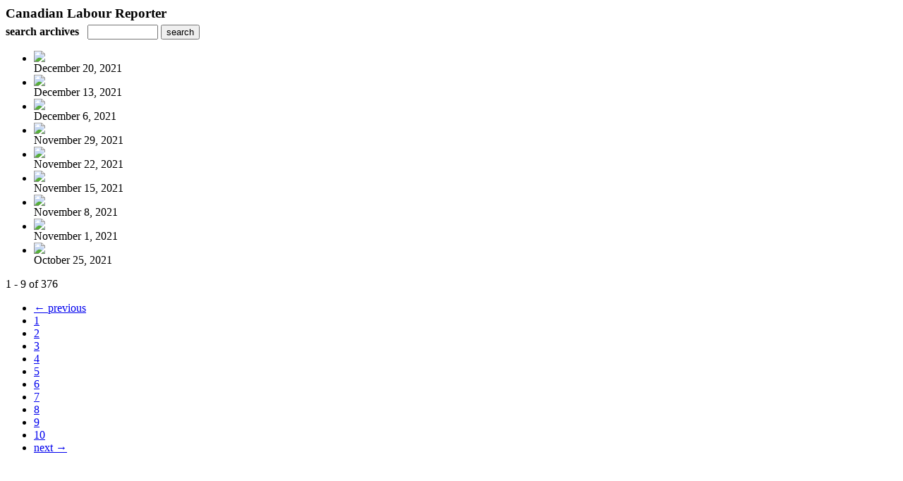

--- FILE ---
content_type: text/html; charset=UTF-8
request_url: https://digital.hrreporter.com/read/archives/i/54397/1212609
body_size: 7063
content:
<nocache>
<div id="flash_message" class="alert " style="display:none;">
	<span class='icon'> </span>
    <a class="close" data-dismiss="alert" href="#">&times;</a>
    <p></p>
</div>

<div id="flash_mini" style="display:none;position:absolute">
	<div id="flash_mini_close" style="text-align:right;font-size:11px"><a class="closeFlashMini" href="javascript:closeFlashMini();">x</a></div>
	<div id="flash_mini_title"></div>
	<div id="flash_mini_content"></div>
</div>

</nocache>
<div class="pagination-wrapper"><div class="pagination-element pagination-element-bottom">
        			<div class="pagination-contents"></div>
        			<div class="clear"></div>
        		</div></div><h3 style='margin-bottom:5px'>Canadian Labour Reporter</h3>    	<div class='archive_search_form well'>
    		<strong>search archives</strong> &nbsp; <input type="text" class="input" id="archive_search" /> 
    		<input type="button" class='btn' value="search" id="archive_search_submit" onclick="search_archives()" />
    	</div>
    	<div id="archive_results" style='display:none'></div>
    	<div class='clr'></div><ul id='archive_issues' class='archive_issues_element mobile nodate'><li><div class="icon">
	<a href="https://digital.hrreporter.com/i/1438176-december-20-2021" class="archive-link">
		<img src='https://content.cdntwrk.com/files/aT0xNDM4MTc2JnA9MCZ2ZXJzaW9uPTEmY21kPXYmc2lnPTA2M2NlMGFlYTNhZDIwMDAxZjMzNzk4ZTUwNmM0YjNk/-w-120.jpg'  />	</a>
</div>
<div class="archive_title">
	December 20, 2021</div>
</li><li><div class="icon">
	<a href="https://digital.hrreporter.com/i/1436613-december-13-2021" class="archive-link">
		<img src='https://content.cdntwrk.com/files/aT0xNDM2NjEzJnA9MCZ2ZXJzaW9uPTEmY21kPXYmc2lnPTYzZmQ0MDk4ODE3N2FkZDBmNmYwNTIwYzllMzViOTMz/-w-120.jpg'  />	</a>
</div>
<div class="archive_title">
	December 13, 2021</div>
</li><li><div class="icon">
	<a href="https://digital.hrreporter.com/i/1434597-december-6-2021" class="archive-link">
		<img src='https://content.cdntwrk.com/files/aT0xNDM0NTk3JnA9MCZ2ZXJzaW9uPTEmY21kPXYmc2lnPWY4YzNkNjlkYWY0NzRjYjAwYzg0MWUzOTFlYThkMThh/-w-120.jpg'  />	</a>
</div>
<div class="archive_title">
	December 6, 2021</div>
</li><li><div class="icon">
	<a href="https://digital.hrreporter.com/i/1433129-november-29-2021" class="archive-link">
		<img src='https://content.cdntwrk.com/files/aT0xNDMzMTI5JnA9MCZ2ZXJzaW9uPTEmY21kPXYmc2lnPTE0NzkzOTY1ZDZlYWY1MTAwNGU3YWFjYjM0NjMyZTg2/-w-120.jpg'  />	</a>
</div>
<div class="archive_title">
	November 29, 2021</div>
</li><li><div class="icon">
	<a href="https://digital.hrreporter.com/i/1430717-november-22-2021" class="archive-link">
		<img src='https://content.cdntwrk.com/files/aT0xNDMwNzE3JnA9MCZ2ZXJzaW9uPTEmY21kPXYmc2lnPWFiYmE1YTY1YThiN2UwN2RmNDc3ODBhYzc3ZDY1ZGY1/-w-120.jpg'  />	</a>
</div>
<div class="archive_title">
	November 22, 2021</div>
</li><li><div class="icon">
	<a href="https://digital.hrreporter.com/i/1428521-november-15-2021" class="archive-link">
		<img src='https://content.cdntwrk.com/files/aT0xNDI4NTIxJnA9MCZ2ZXJzaW9uPTEmY21kPXYmc2lnPWUxN2U5NmFiZGE0ZDAwZjVmZjRkZTljYzFhNzU5NmY0/-w-120.jpg'  />	</a>
</div>
<div class="archive_title">
	November 15, 2021</div>
</li><li><div class="icon">
	<a href="https://digital.hrreporter.com/i/1426262-november-8-2021" class="archive-link">
		<img src='https://content.cdntwrk.com/files/aT0xNDI2MjYyJnA9MCZ2ZXJzaW9uPTEmY21kPXYmc2lnPTA5OWQzZmU0YzFkZDRiMDU5YmZlYjdkYWEzMzU1MTRj/-w-120.jpg'  />	</a>
</div>
<div class="archive_title">
	November 8, 2021</div>
</li><li><div class="icon">
	<a href="https://digital.hrreporter.com/i/1423415-november-1-2021" class="archive-link">
		<img src='https://content.cdntwrk.com/files/aT0xNDIzNDE1JnA9MCZ2ZXJzaW9uPTEmY21kPXYmc2lnPWI4Mzc4YjcxZGZjM2RkYjAxOTc1Mjc1OTFiYmMwMWM2/-w-120.jpg'  />	</a>
</div>
<div class="archive_title">
	November 1, 2021</div>
</li><li><div class="icon">
	<a href="https://digital.hrreporter.com/i/1421900-october-25-2021" class="archive-link">
		<img src='https://content.cdntwrk.com/files/aT0xNDIxOTAwJnA9MCZ2ZXJzaW9uPTEmY21kPXYmc2lnPTg1Njg4OTczYzUzMjYwNGY3OGQ2YjY1MGMwNGM5Nzlh/-w-120.jpg'  />	</a>
</div>
<div class="archive_title">
	October 25, 2021</div>
</li></ul><div class='clr'></div><div class='archive_issues_element' style='clear:both;margin-bottom:20px;'><div class="pagination-wrapper"><div class="pagination-element pagination-element-bottom">
        			<div class="pagination-contents"><div class="pagination-results-info pull-left" style="margin-top:11px"><span class="label">1 - 9 of 376</span></div><div class="pull-right" style="margin-top:0"><ul class="pagination"><li class="previous disabled"><a href="javascript:void(0)">&larr; previous</a></li><li class="active"><a href="javascript:void(0)">1</a></li><li><a href="https://digital.hrreporter.com/read/archives/i/54397/1212609?limit=9&page=2" >2</a></li><li><a href="https://digital.hrreporter.com/read/archives/i/54397/1212609?limit=9&page=3" >3</a></li><li><a href="https://digital.hrreporter.com/read/archives/i/54397/1212609?limit=9&page=4" >4</a></li><li><a href="https://digital.hrreporter.com/read/archives/i/54397/1212609?limit=9&page=5" >5</a></li><li><a href="https://digital.hrreporter.com/read/archives/i/54397/1212609?limit=9&page=6" >6</a></li><li><a href="https://digital.hrreporter.com/read/archives/i/54397/1212609?limit=9&page=7" >7</a></li><li><a href="https://digital.hrreporter.com/read/archives/i/54397/1212609?limit=9&page=8" >8</a></li><li><a href="https://digital.hrreporter.com/read/archives/i/54397/1212609?limit=9&page=9" >9</a></li><li><a href="https://digital.hrreporter.com/read/archives/i/54397/1212609?limit=9&page=10" >10</a></li><li class="next"><a href="https://digital.hrreporter.com/read/archives/i/54397/1212609?limit=9&page=2" >next &rarr;</a></li></ul></div></div>
        			<div class="clear"></div>
        		</div></div></div>        <style>
        	#archive_search{width:100px}
        	table.search_archive_tbl{font-size:12px}
        	table.search_archive_tbl th img{max-width:80px;max-height:105px;border:1px solid #ddd;margin-bottom:6px}
        	table.search_archive_tbl td{padding:8px}
        	table.search_archive_tbl td b{padding:0px 3px;text-decoration: underline}
        	h3{margin-bottom:0}
        </style>
        <script nonce="jRaDFLipFPoiIYZ6KVj-5RLh">
        	function search_archives(){
        		var q = escape($j("#archive_search").val().trim());
        		var url;
        		if(q!=""){
        			$j("#archive_search_submit").attr("disabled", "disabled");
        			$j("#archive_results").html("<div class='progress'>searching...</div>").slideDown();
        			$j(".archive_issues_element").slideUp();
        			url = "https://digital.hrreporter.com/read/search?ID=0&pageNumOffset=1&TID=54397&search_string=" + q;
        			$j("#archive_results").load(url , function(){
        				$j("#archive_search_submit").attr("disabled", false);
        			});
        		} else {
        			alert("Please enter a search term");
        		}
        	}
        	function search_archives_hide(){
        		$j("#archive_results").slideUp();
        		$j(".archive_issues_element").slideDown();
        	}
        </script>
        